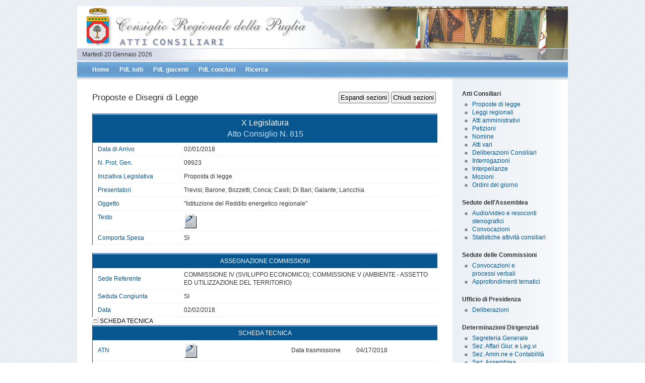

--- FILE ---
content_type: text/html; charset=UTF-8
request_url: http://www5.consiglio.puglia.it/GISSX/XPUBBGISS.NSF/0/4dc960c41ff2c54cc1258228003ae942?OpenDocument&ExpandSection=11%2C12%2C6%2C2
body_size: 21641
content:
<!DOCTYPE html PUBLIC "-//W3C//DTD XHTML 1.0 Transitional//EN" "http://www.w3.org/TR/xhtml1/DTD/xhtml1-transitional.dtd">
<html xmlns="http://www.w3.org/1999/xhtml" xml:lang="en" lang="en">
<head>
<title>Provv. Leg. 815</title><meta http-equiv="content-type" content="text/html; charset=utf-8"/><meta name="description" content="Legislativi"/>
<meta name="keywords" content="keywords"/> 
<meta name="author" content="E.Service s.r.l."/> 
<link rel="stylesheet" type="text/css" title="normal" href="/CmnWebN.nsf/styles.css" media="screen"/>
<script type="text/javascript" src="/CmnWebN.nsf/tools.js"></script>

<script language="JavaScript" type="text/javascript">
<!-- 
document._domino_target = "_self";
function _doClick(v, o, t) {
  var returnValue = false;
  var url="/GISSX/XPUBBGISS.NSF/0/4dc960c41ff2c54cc1258228003ae942?OpenDocument&ExpandSection=11%2C12%2C6%2C2&Click=" + v;
  if (o.href != null) {
    o.href = url;
    returnValue = true;
  } else {
    if (t == null)
      t = document._domino_target;
    window.open(url, t);
  }
  return returnValue;
}
// -->
</script>
</head>
<body text="#000000" bgcolor="#FFFFFF" link="#330000" alink="#003300" vlink="#000033">

<form action=""><div id="wrap">
<div id="header"><p>
Martedì 20 Gennaio 2026</p></div>

<div id="menu">
<ul>
<li><a href="//www.consiglio.puglia.it">Home</a></li>
<li><a href="/GISSX/XPUBBGISS.NSF/Atti.PDLTutti?OpenForm">PdL tutti</a></li>
<li><a href="/GISSX/XPUBBGISS.NSF/Atti.PDLGiacenti?OpenForm">PdL giacenti</a></li>
<li><a href="/GISSX/XPUBBGISS.NSF/Atti.PDLConclusi?OpenForm">PdL conclusi</a></li>
<li><a href="/GISSX/XPUBBGISS.NSF/WSNew?OpenForm">Ricerca</a></li>
</ul>
</div>


<div id="contentwrap"> 

<div id="atto">
<p>&nbsp;</p>
<span><input type="button" value="Espandi sezioni" onclick="window.location='/GISSX/XPUBBGISS.NSF/0/4DC960C41FF2C54CC1258228003AE942?OPENDOCUMENT&amp;ExpandSection=1,2,3,4,5,6,7,8,9,10,11,2,13,14,15,16,17,18,19,20'" />&nbsp;<input type="button" value="Chiudi sezioni" onclick="window.location='/GISSX/XPUBBGISS.NSF/0/4DC960C41FF2C54CC1258228003AE942?OPENDOCUMENT&amp;CollapseSection=1,2,3,4,5,6,7,8,9,10,11,2,13,14,15,16,17,18,19,20'" /></span>
<h2>Proposte e Disegni di Legge</h2>
<p>&nbsp;</p>
<table width="100%" border="0" cellspacing="0" cellpadding="0">
<tr valign="top"><td class="headfrm" width="100%" colspan="4" valign="middle">X Legislatura<div id="grassetto">Atto Consiglio N. 815 </div></td></tr>

<tr valign="top"><td class="sx" width="23%">Data di Arrivo</td><td width="77%" colspan="3">02/01/2018  </td></tr>

<tr valign="top"><td class="sx" width="23%">N. Prot. Gen.</td><td width="77%" colspan="3">09923 </td></tr>

<tr valign="top"><td class="sx" width="23%">Iniziativa Legislativa</td><td width="77%" colspan="3">Proposta di legge </td></tr>

<tr valign="top"><td class="sx" width="23%">Presentatori</td><td width="77%" colspan="3">Trevisi; Barone; Bozzetti; Conca; Casili; Di Bari; Galante; Laricchia </td></tr>

<tr valign="top"><td class="sx" width="23%">Oggetto</td><td width="77%" colspan="3">&quot;Istituzione del Reddito energetico regionale&quot;</td></tr>

<tr valign="top"><td class="sx" width="23%">Testo</td><td width="77%" colspan="3"><a href="http://www5.consiglio.puglia.it/GissX/XSagArchivio.nsf/(InLinea)/proposta-815A-X/$File/proposta-815A-X.doc?OpenElement" target="_top" title="Visualizza il testo della PdL"><img src="/GISSX/XPUBBGISS.NSF/docmod?OpenImageResource" width="25" height="30" alt="proposta" border="0" /></a></td></tr>

<tr valign="top"><td class="sx" width="23%"> Comporta Spesa</td><td width="77%" colspan="3"> SI</td></tr>
</table>
<br/>
<table width="100%" border="0" cellspacing="0" cellpadding="0">
<tr valign="top"><td class="head" width="100%" colspan="2" valign="middle">ASSEGNAZIONE  COMMISSIONI</td></tr>

<tr valign="top"><td class="sx" width="24%" valign="middle">Sede Referente</td><td width="76%" valign="middle">COMMISSIONE IV (SVILUPPO ECONOMICO); COMMISSIONE V (AMBIENTE - ASSETTO ED UTILIZZAZIONE DEL TERRITORIO)</td></tr>

<tr valign="top"><td class="sx" width="24%" valign="middle">Seduta Congiunta</td><td width="76%" valign="middle">SI</td></tr>

<tr valign="top"><td class="sx" width="24%" valign="middle">Data</td><td width="76%" valign="middle">02/02/2018</td></tr>
</table>
<a name="_Section2"></a><a href="/GISSX/XPUBBGISS.NSF/0/4dc960c41ff2c54cc1258228003ae942?OpenDocument&amp;ExpandSection=11%2C12%2C6#_Section2" target="_self"><img height="16" width="16" src="/icons/collapse.gif" border="0" alt="Hide details for SCHEDA TECNICA" /></a>SCHEDA TECNICA
<table width="100%" border="0" cellspacing="0" cellpadding="0">
<tr valign="top"><td class="head" width="100%" colspan="4" valign="middle">SCHEDA  TECNICA</td></tr>

<tr valign="top"><td class="sx" width="24%" valign="middle">ATN</td><td width="31%" valign="middle"> <a href="http://www5.consiglio.puglia.it/GissX/XSagArchivio.nsf/(InLinea)/ATN-815.0-X/$File/ATN-815.0-X.doc?OpenElement" target="_top" title="Visualizza ATN"><img src="/GISSX/XPUBBGISS.NSF/docmod?OpenImageResource" width="25" height="30" alt="ATN" border="0" /></a></td><td width="19%" valign="middle">Data trasmissione</td><td width="26%" valign="middle">04/17/2018</td></tr>

<tr valign="top"><td class="sx" width="24%" valign="middle">Riferimenti Normativi</td><td width="76%" colspan="3" valign="middle"><a href="http://www5.consiglio.puglia.it/GissX/XSagArchivio.nsf/(InLinea)/R.N.-815.1-X/$File/rif.815.pdf?OpenElement" target="_top" title="Riferimenti Normativi"> <img src="/GISSX/XPUBBGISS.NSF/docmod?OpenImageResource" width="25" height="30" alt="Riferimenti Normativi" border="0" /></a></td></tr>
</table>
<br />
<a name="_Section6"></a><a href="/GISSX/XPUBBGISS.NSF/0/4dc960c41ff2c54cc1258228003ae942?OpenDocument&amp;ExpandSection=11%2C12%2C2#_Section6" target="_self"><img height="16" width="16" src="/icons/collapse.gif" border="0" alt="Hide details for LAVORI COMMISSIONE IV" /></a>LAVORI COMMISSIONE IV
<table width="100%" border="0" cellspacing="0" cellpadding="0">
<tr valign="top"><td class="head" width="100%" colspan="2">LAVORI COMMISSIONE IV</td></tr>

<tr valign="top"><td class="sx" width="28%">Tipo Assegnazione</td><td width="72%">SEDE REFERENTE</td></tr>

<tr valign="top"><td class="sx" width="28%">N. Atto Commissione</td><td width="72%">82  </td></tr>

<tr valign="top"><td class="subhead" width="100%" colspan="2">ISCRIZIONE  ALL'ORDINE  DEL  GIORNO </td></tr>

<tr valign="top"><td class="sx" width="28%">Sedute del</td><td width="72%">11/07/2018, 02/27/2019</td></tr>

<tr valign="top"><td class="subhead" width="100%" colspan="2">EMENDAMENTI  PRESENTATI</td></tr>

<tr valign="top"><td class="sx" width="28%">Testo</td><td width="72%"><a href="http://www5.consiglio.puglia.it/GissX/XSagArchivio.nsf/(InLinea)/EmeAP-815-R0-X/$File/815-EMEND.PRESENTATI.pdf?OpenElement" target="_top" title="Emendamenti Presentati"> <img src="/GISSX/XPUBBGISS.NSF/docmod?OpenImageResource" width="25" height="30" alt="emendamenti presentati" border="0" /></a></td></tr>

<tr valign="top"><td class="subhead" width="100%" colspan="2">DECISIONE</td></tr>

<tr valign="top"><td class="sx" width="28%">N. </td><td width="72%"><b>105</b><b> </b>del 02/27/2019</td></tr>

<tr valign="top"><td class="sx" width="28%">Esito</td><td width="72%">favorevole</td></tr>

<tr valign="top"><td class="sx" width="28%">Nuovo Titolo</td><td width="72%">&quot;Istituzione del Reddito energetico regionale&quot;</td></tr>

<tr valign="top"><td class="sx" width="28%">Relatore </td><td width="72%">Pentassuglia Donato</td></tr>

<tr valign="top"><td class="sx" width="28%">Testo Decisione</td><td width="72%"><a href="http://www5.consiglio.puglia.it/GissX/XSagArchivio.nsf/(InLinea)/IV-decisione-105-X/$File/IV-decisione-105-X.doc?OpenElement"> </a><a href="http://www5.consiglio.puglia.it/GissX/XSagArchivio.nsf/(InLinea)/IV-decisione-105-X/$File/IV-decisione-105-X.doc?OpenElement" target="_top" title="Visualizza la decisione della IV Commissione"><img src="/GISSX/XPUBBGISS.NSF/docmod?OpenImageResource" width="25" height="30" alt="dec comm IV" border="0" /></a></td></tr>

<tr valign="top"><td class="sx" width="28%">Testo Relazione</td><td width="72%"><a href="http://www5.consiglio.puglia.it/GissX/XSagArchivio.nsf/(InLinea)/IV-relazione-105-X/$File/IV-relazione-105-X.doc?OpenElement"></a><a href="http://www5.consiglio.puglia.it/GissX/XSagArchivio.nsf/(InLinea)/IV-relazione-105-X/$File/IV-relazione-105-X.doc?OpenElement" target="_top" title="Visualizza la relazione della IV Commissione"> <img src="/GISSX/XPUBBGISS.NSF/docmod?OpenImageResource" width="25" height="30" alt="rel comm IV" border="0" /></a></td></tr>

<tr valign="top"><td class="sx" width="28%">Testo Articolato</td><td width="72%"><a href="http://www5.consiglio.puglia.it/GissX/XSagArchivio.nsf/(InLinea)/IV-articolato-105-X/$File/IV-articolato-105-X.doc?OpenElement"></a><a href="http://www5.consiglio.puglia.it/GissX/XSagArchivio.nsf/(InLinea)/IV-relazione-105-X/$File/IV-relazione-105-X.doc?OpenElement"></a><a href="http://www5.consiglio.puglia.it/GissX/XSagArchivio.nsf/(InLinea)/IV-articolato-105-X/$File/IV-articolato-105-X.doc?OpenElement" target="_top" title="Visualizza il testo licenziato dalla IV Commissione"> <img src="/GISSX/XPUBBGISS.NSF/docmod?OpenImageResource" width="25" height="30" alt="testo comm IV" border="0" /></a></td></tr>

<tr valign="top"><td class="sx" width="28%">Emendamenti Approvati</td><td width="72%"><a href="http://www5.consiglio.puglia.it/GissX/XSagArchivio.nsf/(InLinea)/EmeAA-815-R0-X/$File/815-EMEND.APPROVATI.pdf?OpenElement" target="_top" title="Emendamenti Approvati"> <img src="/GISSX/XPUBBGISS.NSF/docmod?OpenImageResource" width="25" height="30" alt="emendamenti" border="0" /></a></td></tr>

<tr valign="top"><td class="sx" width="28%"> Referto Tecnico</td><td width="72%"><a href="http://www5.consiglio.puglia.it/GissX/XSagArchivio.nsf/(InLinea)/RefTecn-815-R0-X/$File/pdl%20815%20A%20-1%20E%202%20REFERTO%20TECNICO.pdf?OpenElement" target="_top" title="Referto Tecnico">  <img src="/GISSX/XPUBBGISS.NSF/docmod?OpenImageResource" width="25" height="30" ALT="Ref.Tecn.Comm IV" border="0" /></a></td></tr>

<tr valign="top"><td class="subhead" width="100%" colspan="2">PARERE FINANZIARIO</td></tr>

<tr valign="top"><td class="sx" width="28%">Data Richiesta</td><td width="72%">02/28/2019</td></tr>

<tr valign="top"><td class="sx" width="28%">Scadenza</td><td width="72%">03/08/2019</td></tr>

<tr valign="top"><td class="sx" width="28%">Note</td><td width="72%">Si specifica che il referto tecnico, relativo agli emendamenti depositati  in I Commissione, è stato trasmesso dalla I Commissione alla Commissione IV referente, in data successiva alla trasmissione della decisione  32/P e dei relativi emendamenti allegati. Pertanto, la IV Commissione ha provveduto ad integrare la documentazione già inviata al Consiglio regionale.</td></tr>
</table>
<br />
<a name="_Section7"></a><a href="/GISSX/XPUBBGISS.NSF/0/4dc960c41ff2c54cc1258228003ae942?OpenDocument&amp;ExpandSection=7%2C11%2C12%2C6%2C2#_Section7" target="_self"><img height="16" width="16" src="/icons/expand.gif" border="0" alt="Show details for LAVORI COMMISSIONE V" /></a>LAVORI COMMISSIONE V<br />
<a name="_Section11"></a><a href="/GISSX/XPUBBGISS.NSF/0/4dc960c41ff2c54cc1258228003ae942?OpenDocument&amp;ExpandSection=12%2C6%2C2#_Section11" target="_self"><img height="16" width="16" src="/icons/collapse.gif" border="0" alt="Hide details for LAVORI COMMISSIONE BILANCIO PER PARERE FINANZIARIO" /></a>LAVORI COMMISSIONE BILANCIO PER PARERE FINANZIARIO
<table width="100%" border="0" cellspacing="0" cellpadding="0">
<tr valign="top"><td class="head" width="100%" colspan="2">LAVORI COMMISSIONE BILANCIO</td></tr>

<tr valign="top"><td class="sx" width="24%">N. Atto Commissione</td><td width="76%">32/P</td></tr>

<tr valign="top"><td class="subhead" width="100%" colspan="2">ISCRIZIONE  ALL'ORDINE  DEL  GIORNO </td></tr>

<tr valign="top"><td class="sx" width="24%">Sedute del</td><td width="76%">03/04/2019</td></tr>

<tr valign="top"><td class="subhead" width="100%" colspan="2">DECISIONE</td></tr>

<tr valign="top"><td class="sx" width="24%">N. </td><td width="76%">32 del 03/04/2019</td></tr>

<tr valign="top"><td class="sx" width="24%">Esito</td><td width="76%">favorevole</td></tr>

<tr valign="top"><td class="sx" width="24%">Testo Decisione</td><td width="76%"> <a href="http://www5.consiglio.puglia.it/GissX/XSagArchivio.nsf/(InLinea)/I-decisione-32P-X/$File/I-decisione-32P-X.doc?OpenElement" target="_top" title="Visualizza il parere finanziaro della I Commissione"><img src="/GISSX/XPUBBGISS.NSF/DocMod.jpg?OpenImageResource" width="25" height="30" alt="decisione pf" border="0" /></a></td></tr>

<tr valign="top"><td class="sx" width="24%">Emendamenti</td><td width="76%"><a href="http://www5.consiglio.puglia.it/GissX/XSagArchivio.nsf/(InLinea)/I-emendamenti-32P-X/$File/I-emendamenti-32P-X.doc?OpenElement" target="_top" title="Visualizza gli emendamenti proposti dalla I Commissione"> <img src="/GISSX/XPUBBGISS.NSF/DocMod.jpg?OpenImageResource" width="25" height="30" alt="emend par fin" border="0" /></a></td></tr>
</table>
<br/>
<a name="_Section12"></a><a href="/GISSX/XPUBBGISS.NSF/0/4dc960c41ff2c54cc1258228003ae942?OpenDocument&amp;ExpandSection=11%2C6%2C2#_Section12" target="_self"><img height="16" width="16" src="/icons/collapse.gif" border="0" alt="Hide details for LAVORI CONSIGLIO" /></a>LAVORI CONSIGLIO
<table width="100%" border="0" cellspacing="0" cellpadding="0">
<tr valign="top"><td class="head" width="100%" colspan="4">LAVORI CONSIGLIO</td></tr>

<tr valign="top"><td class="subhead" width="100%" colspan="4">ISCRIZIONE  ALL'ORDINE  DEL  GIORNO</td></tr>

<tr valign="top"><td class="sx" width="26%">Sedute del</td><td width="74%" colspan="3">19/03/2019, 20/03/2019, 09/04/2019, 10/04/2019, 30/04/2019, 07/05/2019, 29/05/2019, 11/06/2019, 18/06/2019, 09/07/2019, 16/07/2019</td></tr>

<tr valign="top"><td class="sx" width="26%">Resoconti Stenografici</td><td width="74%" colspan="3">   </td></tr>

<tr valign="top"><td class="sx" width="26%">Emendamenti presentati</td><td width="74%" colspan="3"><a href="http://www5.consiglio.puglia.it/GissX/XSagArchivio.nsf/(InLinea)/EmePresAulaL-815-R0-X/$File/emendamenti%20atto%20815.pdf?OpenElement" target="_top" title="Visualizza il testo della proposta/disegno di legge"><img src="/GISSX/XPUBBGISS.NSF/docmod?OpenImageResource" width="25" height="30" alt="emend approvati" border="0" /></a></td></tr>

<tr valign="top"><td class="subhead" width="100%" colspan="4">DECISIONE</td></tr>

<tr valign="top"><td class="sx" width="26%">Data</td><td width="74%" colspan="3">07/16/2019</td></tr>

<tr valign="top"><td class="sx" width="26%">Esito</td><td width="74%" colspan="3">approvato/a </td></tr>

<tr valign="top"><td class="sx" width="26%">Emendamenti approvati</td><td width="50%"> nr. pagine:  15</td><td width="12%"> Testi</td><td width="12%"><a href="http://www5.consiglio.puglia.it/GissX/XSagArchivio.nsf/(InLinea)/EmeYes0-297-X/$File/eme%20815.pdf?OpenElement" target="_top" title="Visualizza il testo della proposta/disegno di legge"><img src="/GISSX/XPUBBGISS.NSF/docmod?OpenImageResource" width="25" height="30" alt="emend approvati" border="0" /></a></td></tr>
</table>
<br/>

<table width="100%" border="0" cellspacing="0" cellpadding="0">
<tr valign="top"><td class="head" width="100%" colspan="2">DELIBERAZIONE CONSIGLIO</td></tr>

<tr valign="top"><td class="sx" width="26%">N° </td><td width="74%">297 del 07/16/2019</td></tr>

<tr valign="top"><td class="sx" width="26%">Oggetto</td><td width="74%">Legge regionale &quot;Istituzione del Reddito energetico regionale&quot;</td></tr>

<tr valign="top"><td class="sx" width="26%">Testo</td><td width="74%"><a href="http://www5.consiglio.puglia.it/GissX/XSagArchivio.nsf/(InLinea)/AulaDelibN297-X/$File/AulaDelibN297-X.doc?OpenElement" target="_top" title="Visualizza la delibera del Consiglio"><img src="/GISSX/XPUBBGISS.NSF/docmod?OpenImageResource" width="25" height="30" alt="Delibera" border="0" /></a></td></tr>

<tr valign="top"><td class="sx" width="26%"> Comporta Spesa</td><td width="74%"> </td></tr>
</table>
<br/>

<table width="100%" border="0" cellspacing="0" cellpadding="0">
<tr valign="top"><td class="head" width="100%" colspan="2">LEGGE REGIONALE</td></tr>

<tr valign="top"><td class="sx" width="25%">N° </td><td width="75%"> 42  del  08/09/2019   </td></tr>

<tr valign="top"><td class="sx" width="25%">Testo word</td><td width="75%"><a href="http://www5.consiglio.puglia.it/GissX/XSagArchivio.nsf/(InLinea)/legge%20regionale-297-X/$File/legge%20regionale-297-X.doc?OpenElement" target="_top" title="Visualizza il testo della legge regionale"> <img src="/GISSX/XPUBBGISS.NSF/docmod?OpenImageResource" width="25" height="30" alt="legge word" border="0" /></a></td></tr>

<tr valign="top"><td class="sx" width="25%">Testo pdf</td><td width="75%"><a href="http://www5.consiglio.puglia.it/GissX/XSagArchivio.nsf/(InLinea)/L.r.-297-X/$File/LR42.2019.pdf?OpenElement" target="_top" title="Visualizza il testo della proposta/disegno di legge"> <img src="/GISSX/XPUBBGISS.NSF/docmod?OpenImageResource" width="25" height="30" alt="legge pdf" border="0" /></a></td></tr>
</table>
<br/><br />
<a name="_Section18"></a><a href="/GISSX/XPUBBGISS.NSF/0/4dc960c41ff2c54cc1258228003ae942?OpenDocument&amp;ExpandSection=18%2C11%2C12%2C6%2C2#_Section18" target="_self"><img height="16" width="16" src="/icons/expand.gif" border="0" alt="Show details for BURP" /></a>BURP<br />
 <p>&nbsp;</p>
</div> <!-- content -->
<div id="sidebar">
<p>&nbsp;</p>
<h3>Atti Consiliari</h3>
<ul>
<li><a href="/GISSX/XPUBBGISS.NSF/Atti.PDLTutti?OpenForm">Proposte di legge</a></li>
<li><a href="/GISSX/XPUBBGISS.NSF/Atti.Leggi?OpenForm">Leggi regionali</a></li>
<li><a href="/GISSX/XPUBBGISS.NSF/Atti.AttiAmmTutti?OpenForm">Atti amministrativi</a></li>
<li><a href="/GISSX/XPUBBGISS.NSF/Atti.PetizioniTutte?OpenForm">Petizioni</a></li>
<li><a href="/GISSX/XPUBBGISS.NSF/Atti.NomineTutte?OpenForm">Nomine</a></li>
<li><a href="/GISSX/XPUBBGISS.NSF/Atti.VarieTutti?OpenForm">Atti vari</a></li>
<li><a href="/GISSX/XPUBBGISS.NSF/Atti.Delibere?OpenForm">Deliberazioni Consiliari</a></li>
<li><a href="/GISSX/XPUBBGISS.NSF/Atti.INTERROGAZIONITutte?OpenForm">Interrogazioni</a></li>
<li><a href="/GISSX/XPUBBGISS.NSF/Atti.INTERPELLANZETutte?OpenForm">Interpellanze</a></li>
<li><a href="/GISSX/XPUBBGISS.NSF/Atti.MozioniTutti?OpenForm">Mozioni</a></li>
<li><a href="/GISSX/XPUBBGISS.NSF/Atti.ODGTutti?OpenForm">Ordini del giorno</a></li>
</ul>
<h3>Sedute dell'Assemblea</h3>
<ul>
<li><a href="http://intranet2015.consiglio.puglia.it/applicazioni/cedat85/streaming/sedute/elenco/sedute.asp" target="top">Audio/video e resoconti stenografici</a></li>
<li><a href="/GISSX/XPUBBGISS.NSF/Atti.Convocazioni?OpenForm">Convocazioni</a></li>
<li><a href="/LDocs/LDocs.nsf/Atti.AttivitaConsiliari?OpenForm">Statistiche attività consiliari</a></li>
</ul>
<h3>Sedute delle Commissioni</h3>
<ul>
<li><a href="/GISSX/XPUBBGISS.NSF/Atti.ConvCommSwitch?OpenForm">Convocazioni e <br/>processi verbali</a></li>
<li><a href="/LDocs/LDocs.nsf/Atti.Approfondimenti?OpenForm">Approfondimenti tematici</a></li>
</ul>
<h3>Ufficio di Presidenza</h3>
<ul>
<li><a href="/UDPX/XPubbUDP.nsf/Atti.DeliberazioniUDP?OpenForm">Deliberazioni</a></li>
</ul>
<h3>Determinazioni Dirigenziali</h3>
<ul>
<li><a href="/DD/PubDD2010.nsf/Atti.DeterminazioniSegrGen?OpenForm">Segreteria Generale</a></li>
<li><a href="/DD/PubDD2010.nsf/Atti.DeterminazioniLeg.vo?OpenForm">Sez. Affari Giur. e Leg.vi</a></li>
<li><a href="/DD/PubDD2010.nsf/Atti.DeterminazioniAmm.ne?OpenForm">Sez. Amm.ne e Contabilità</a></li>
<li><a href="/DD/PubDD2010.nsf/Atti.DeterminazioniAssemblea?OpenForm">Sez. Assemblea</a></li>
<li><a href="/DD/PubDD2010.nsf/Atti.DeterminazioniBiblioteca?OpenForm">Sez. Biblioteca &amp; Com. Istituz.</a></li>
<li><a href="/DD/PubDD2010.nsf/Atti.DeterminazioniCorecom?OpenForm">Corecom</a></li>
<li><a href="/DD/PubDD2010.nsf/Atti.DeterminazioniGaranti?OpenForm">Sez. Garanti Regionali</a></li>
<li><a href="/DD/PubDD2010.nsf/Atti.DeterminazioniICT?OpenForm">Sez. ICT, Acquisti e Contratti</a></li>
<li><a href="/DD/PubDD2010.nsf/Atti.DeterminazioniTecnInf?OpenForm">Sez. Informatica e Tecnica</a></li>
<li><a href="/DD/PubDD2010.nsf/Atti.DeterminazioniStampa?OpenForm">Sez. Informaz. &amp; Stampa</a></li>
<li><a href="/DD/PubDD2010.nsf/Atti.DeterminazioniSez. Coord. Pol. Genere e Parita?OpenForm">Sez. Politiche Genere e Parità</a></li>
<li><a href="/DD/PubDD2010.nsf/Atti.DeterminazioniRU?OpenForm">Sez. Ris. Umane</a></li>
<li><a href="/DD/PubDD2010.nsf/Atti.DeterminazioniSt.Doc.Supp.Leg.vo?OpenForm">Sez. St. Doc. e Supp. Leg.vo</a></li>
<li><a href="/DD/PubDD2010.nsf/Atti.DeterminazioniSez. St. Supp. Leg. Garanzia?OpenForm">Sez. St. Supp. Leg. Garanzia</a></li>
<li><a href="/DD/PubDD2010.nsf/Atti.DeterminazioniUffAAGG?OpenForm">Serv. Affari Generali</a></li>
</ul>
</div><!-- sidebar -->

<div style="clear: both;"> </div>

</div><!-- contentwrap -->


<div id="footer">
<p>Consiglio Regionale della Puglia&nbsp;&nbsp;&nbsp;&nbsp;Via Gentile, 52  -  70126 BARI &nbsp;&nbsp;&nbsp;&nbsp;&nbsp;&nbsp;&nbsp;&nbsp;&nbsp;&nbsp;&nbsp;&nbsp;<a href="mailto:sezione.assemblea@consiglio.puglia.it"><img src="/CmnWebN.nsf/mail2.gif" alt="Invia Mail"/>&nbsp;sezione.assemblea@consiglio.puglia.it </a>&nbsp;&nbsp;&nbsp;&nbsp;&nbsp;&nbsp;&nbsp;&nbsp;&nbsp;&nbsp;&nbsp;<a href="http://www5.consiglio.puglia.it/GissX/XPubbGiss.nsf/PolicyPrivacy?OpenForm">Privacy policy</a></p>
</div>


</div><!-- wrap --></form>
</body>
</html>


--- FILE ---
content_type: text/html; charset=US-ASCII
request_url: http://www5.consiglio.puglia.it/CmnWebN.nsf/tools.js
body_size: 734
content:
function ChTwisties() {
var anzBilder = window.document.images.length
for(i=0; i<anzBilder; i++) {
var Bild = window.document.images[i];
var BildURL = Bild.src;
if (BildURL.indexOf('/icons/collapse.gif') != -1) {
Bild.src="/CmnWebN.nsf/minus.gif";
Bild.width="15";
Bild.height="12";}

if (BildURL.indexOf('/icons/expand.gif') != -1) {
Bild.src="/CmnWebN.nsf/plus.gif";
Bild.width="15";
Bild.height="12";}
}
}
function KillTwisties() {
var anzBilder = window.document.images.length
for(i=0; i<anzBilder; i++) {
var Bild = window.document.images[i];
var BildURL = Bild.src;
if (BildURL.indexOf('/icons/collapse.gif') != -1 || BildURL.indexOf('/icons/expand.gif') != -1){
Bild.src="/icons/ecblank.gif";
}
}
}
window.onload = ChTwisties;
